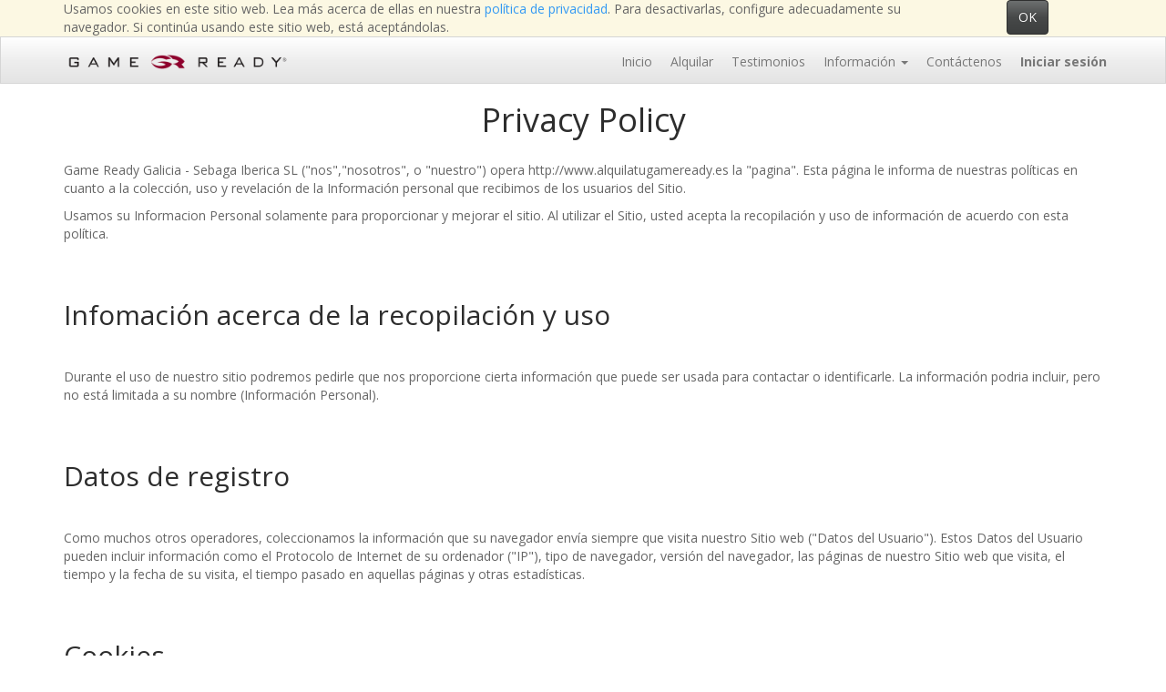

--- FILE ---
content_type: text/html; charset=utf-8
request_url: https://alquilatugameready.es/legal/privacy-policy
body_size: 3866
content:

  
    <!DOCTYPE html>
        <html lang="es-ES" data-oe-company-name="Game Ready Galicia - Sebaga Iberica SL" data-website-id="1">
            <head>
                
            
            
            <meta charset="utf-8"/>
                <meta http-equiv="X-UA-Compatible" content="IE=edge,chrome=1"/>
                <meta name="viewport" content="width=device-width, initial-scale=1, user-scalable=no"/>

                <title>Privacy Policy | GameReady rent website</title>
                <link type="image/x-icon" rel="shortcut icon" href="/website_adds/static/img/grfavicon.png"/>
        <script type="text/javascript">
                    var odoo = {
                        csrf_token: "f5e00a7c0f8e502b8e74bda12da06a88b19011c1o",
                    };
                </script>

                
            <meta name="generator" content="Odoo"/>

            
            
            
            

            <meta property="og:title" content="Privacy Policy"/>
            <meta property="og:site_name" content="Game Ready Galicia - Sebaga Iberica SL"/>
            

            
            
                
                    <link rel="alternate" hreflang="es" href="http://alquilatugameready.es/legal/privacy-policy"/>
                
            

            <script type="text/javascript">
                odoo.session_info = {
                    is_superuser: false,
                    is_frontend: true,
                };
            </script>

            
            <link href="/web/content/727-779dd13/web.assets_common.0.css" rel="stylesheet"/>
            
            <link href="/web/content/1376-978b819/web.assets_frontend.0.css" rel="stylesheet"/>
            <link href="/web/content/1377-978b819/web.assets_frontend.1.css" rel="stylesheet"/>
            
            
            

            
            <script  type="text/javascript" src="/web/content/732-779dd13/web.assets_common.js"></script>
            
            <script  type="text/javascript" src="/web/content/1375-978b819/web.assets_frontend.js"></script>
            
            
            
        
        
            </head>
            <body>
                
        
        
        
            
                
            
            
                
            
        
        
        
        

        
            
        <div id="wrapwrap" class="">
            
    <div id="website_cookie_notice" class="container-fluid bg-warning cc-cookies">
        <div class="container">
            <div class="row">
                <div class="col-sm-10">Usamos cookies en este sitio web. Lea más acerca de ellas en nuestra <a href="/legal/privacy-policy">política de privacidad</a>. Para desactivarlas, configure adecuadamente su navegador. Si continúa usando este sitio web, está aceptándolas.</div>
                <div class="col-sm-2 text-center">
                    <a class="btn btn-primary" href="#">OK</a>
                </div>
            </div>
        </div>
    </div>

    <header>
                <div class="navbar navbar-default navbar-static-top">
                    <div class="container">
                        <div class="navbar-header">
                            <button type="button" class="navbar-toggle" data-toggle="collapse" data-target=".navbar-top-collapse">
                                <span class="sr-only">Activar navegación</span>
                                <span class="icon-bar"></span>
                                <span class="icon-bar"></span>
                                <span class="icon-bar"></span>
                            </button>
                            <a href="/" class="navbar-brand logo">
            <img src="/website_adds/static/img/grlogo-lg.png" alt="Logo of Game Ready Galicia - Sebaga Iberica SL" title="Game Ready Galicia - Sebaga Iberica SL"/>
        </a>
    </div>
                        <div class="collapse navbar-collapse navbar-top-collapse">
                            <ul class="nav navbar-nav navbar-right" id="top_menu">
                                
                                    
    <li>
        <a href="/">
            <span>Inicio</span>
        </a>
    </li>
    

                                
                                    
    <li>
        <a href="https://alquilatugameready.es/shop/product/alquiler-game-ready-2">
            <span>Alquilar</span>
        </a>
    </li>
    

                                
                                    
    <li>
        <a href="/page/page-testimonios">
            <span>Testimonios</span>
        </a>
    </li>
    

                                
                                    
    
    <li class="dropdown ">
        <a class="dropdown-toggle" data-toggle="dropdown" href="#">
            <span>Información</span> <span class="caret"></span>
        </a>
        <ul class="dropdown-menu" role="menu">
            
                
    <li>
        <a href="/page/medios">
            <span>Referencias en Medios </span>
        </a>
    </li>
    

            
                
    <li>
        <a href="/page/bandas-game-ready">
            <span>Bandas</span>
        </a>
    </li>
    

            
                
    <li>
        <a href="/page/ayuda">
            <span>Ayuda</span>
        </a>
    </li>
    

            
                
    <li>
        <a href="/page/game-ready-accessories">
            <span>Accessorios</span>
        </a>
    </li>
    

            
        </ul>
    </li>

                                
                                    
    <li>
        <a href="/page/contactus">
            <span>Contáctenos</span>
        </a>
    </li>
    

                                
                                
    <li class="hidden">
        <a href="/shop?wishlist_only=1">
            
    <div class="fa fa-heart-o"></div>

            
                Mi lista de deseados
            
            <sup class="js_wishlist_quantity label label-primary">
                0
            </sup>
        </a>
    </li>

    
            <li class="hidden">
                <a href="/shop/cart">
                <i class="fa fa-shopping-cart"></i>

            </a>
        </li>
        
                                
                            <li class="divider"></li>
        <li>
            <a href="/web/login">
                <b>Iniciar sesión</b>
            </a>
        </li>
    </ul>
                        </div>
                    </div>
                </div>
            </header>
            <main>
                
    <div id="wrap">
      <div class="oe_structure">
        <section data-snippet-id="title">
          <h1 class="text-center">
            Privacy Policy
          </h1>
        </section>
      </div>
      <div class="oe_structure">
        <section class="s_text_block">
          <div class="container">
            <div class="row">
              <div class="col-md-12 mb16 mt16">
                <p>
                  <span>Game Ready Galicia - Sebaga Iberica SL</span>
                  ("nos","nosotros", o "nuestro") opera
                  <span>http://www.alquilatugameready.es</span>
                  la "pagina". Esta página le informa de nuestras políticas en cuanto a la colección, uso y revelación de la Información personal que recibimos de los usuarios del Sitio.
                </p>
                <p>
                  Usamos su Informacion Personal solamente para proporcionar y mejorar el sitio. Al utilizar el Sitio, usted acepta la recopilación y uso de información de acuerdo con esta política.
                </p>
              </div>
            </div>
          </div>
        </section>
      </div>
      <div class="oe_structure">
        <section class="s_text_block">
          <div class="container">
            <div class="row">
              <div class="col-md-12 mb16 mt16">
                <h2>Infomación acerca de la recopilación y uso </h2>
              </div>
            </div>
            <div class="row">
              <div class="col-md-12 mb16 mt16">
                <p>
                  Durante el uso de nuestro sitio podremos pedirle que nos proporcione cierta información que puede ser usada para contactar o identificarle. La información podria incluir, pero no está limitada a su nombre (Información Personal).
                </p>
              </div>
            </div>
          </div>
        </section>
      </div>
      <div class="oe_structure">
        <section class="s_text_block">
          <div class="container">
            <div class="row">
              <div class="col-md-12 mb16 mt16">
                <h2>Datos de registro  </h2>
              </div>
            </div>
            <div class="row">
              <div class="col-md-12 mb16 mt16">
                <p>
                  Como muchos otros operadores, coleccionamos la información que su navegador envía siempre que visita nuestro Sitio web ("Datos del Usuario"). Estos Datos del Usuario pueden incluir información como el Protocolo de Internet de su ordenador ("IP"), tipo de navegador, versión del navegador, las páginas de nuestro Sitio web que visita, el tiempo y la fecha de su visita, el tiempo pasado en aquellas páginas y otras estadísticas.
                </p>
              </div>
            </div>
          </div>
        </section>
      </div>
      <div class="oe_structure">
        <section class="s_text_block">
          <div class="container">
            <div class="row">
              <div class="col-md-12 mb16 mt16">
                <h2>Cookies</h2>
              </div>
            </div>
            <div class="row">
              <div class="col-md-12 mb16 mt16">
                <p>
                  Las cookies son archivos con una pequeña cantidad de datos que pueden incluir un identificador único anónimo. Las cookies son enviadas a su navegador por un sitio web y almacenadas en el disco duro de su ordenador.
                </p>
                <p>
                  Como muchos sitios, usamos cookies para coleccionar la información. Puede configurar su navegador para rechazar todas las cookies o indicar cuando una cookie está siendo enviada. Sin embargo, si no acepta cookies, no podra ser capaz de usar algunas partes de nuestro Sitio web.
                </p>
              </div>
            </div>
          </div>
        </section>
      </div>
      <div class="oe_structure">
        <section class="s_text_block">
          <div class="container">
            <div class="row">
              <div class="col-md-12 mb16 mt16">
                <h2>Seguridad </h2>
              </div>
            </div>
            <div class="row">
              <div class="col-md-12 mb16 mt16">
                <p>
                  La seguridad de su Información personal es importante para nosotros, pero recuerde que ningún método de la transmisión sobre Internet o método de almacenaje electrónico, es 100% seguro. Si bien nos esforzamos por utilizar medios comercialmente aceptables para proteger su información personal, no podemos garantizar su seguridad.
                </p>
              </div>
            </div>
          </div>
        </section>
      </div>
      <div class="oe_structure">
        <section class="s_text_block">
          <div class="container">
            <div class="row">
              <div class="col-md-12 mb16 mt16">
                <h2>Cambios en la Política de Privacidad</h2>
              </div>
            </div>
            <div class="row">
              <div class="col-md-12 mb16 mt16">
                <p>Podemos actualizar cambios en esta Política de privacidad de vez en cuando. Le notificaremos cualquier cambio fijando la nueva Política de privacidad en el Sitio. Le aconsejamos examinar esta Política de privacidad periódicamente para cualquier cambio.

                </p>
              </div>
            </div>
          </div>
        </section>
      </div>
      <div class="oe_structure">
        <section class="s_text_block">
          <div class="container">
            <div class="row">
              <div class="col-md-12 mb16 mt16">
                <h2>Contáctenos</h2>
              </div>
            </div>
            <div class="row">
              <div class="col-md-12 mb16 mt16">
                <p>
                  Si tiene alguna pregunta acerca de estos Términos, por favor contacte con nosotros.
                </p>
                <p>
                  
                    <span>Manuel Munguía 4, A Coruña</span><br/>
                    
                      <span>A Coruña</span><br/>
                    
                    
                      <span>15002</span>
                    
                    
                      <span>A Coruña (La Coruña)</span><br/>
                    
                    
                      <span>España</span>
                    
                  
                </p>
                <div>
                  
                    <ul>
                      
                        <li>Número de teléfono: <span>671 466 427</span></li>
                      
                      
                        <li>Dirección de correo electrónico:
                          <a href="mailto:gameready.galicia@gmail.com">
                            <span>gameready.galicia@gmail.com </span>
                          </a>
                        </li>
                      
                      
                    </ul>
                  
                </div>
              </div>
            </div>
          </div>
        </section>
      </div>
    </div>
  
            </main>
            <footer>
                <div id="footer" class="container hidden-print">
            <div class="row">
                <div class="col-md-5" id="info">
                    <h4>Contactar con nosotros</h4>
                    <ul class="list-unstyled">
                        <li><i class="fa fa-phone"></i> <span>671 466 427</span></li>
                        <li><i class="fa fa-envelope"></i>  <span>gameready.galicia@gmail.com </span></li>
                        <li>
                            <i class="fa fa-map-marker"></i>
                            <span>Manuel Munguía 4, A Coruña</span>,
                            <span>A Coruña</span>,
                            <span>15002</span>,
                            <span data-oe-many2one-id="69" data-oe-many2one-model="res.country">España</span>
                        </li>
                    </ul>
                    <h2>
                        <a href="https://www.facebook.com/"><i class="fa fa-facebook-square"></i></a>
                        <a href="https://twitter.com/"><i class="fa fa-twitter"></i></a>
                        
                        
                        
                        
                    </h2>
                </div>
                <div class="col-md-4">
                    <h4>Game Ready</h4>
                    <ul class="list-unstyled" id="products">
                        <li><a href="/page/grpro-2-1">Unidad GRPro 2.1</a></li>
                        <li><a href="/page/bandas-game-ready">Bandas</a></li>
                        <li><a href="/page/game-ready-accessories">Accesorios</a></li>
                        <li><a href="/page/ayuda">Guías y manuales</a></li>
                        <li><a href="/page/informacion">Información clínica</a></li>
                    </ul>
                </div>
                <div class="col-md-3">
                    <h4>Mi cuenta</h4>
                    <ul class="list-unstyled" id="products">
                        <li><a href="/shop/cart">Mi carrito</a></li>
                        <li><a href="/my/quotes">Mis presupuestos</a></li>
                        <li><a href="/my/orders">Mis pedidos</a></li>
                        <li><a href="/my/invoices">Mis facturas</a></li>
                        <li><a href="/my/account">Datos personales</a></li>
                    </ul>
                </div>
            </div>
        </div>
    <div class="container mt16 mb16">
                <div class="pull-left text-muted">
                                                      Copyright &copy; <span>Game Ready Galicia - Sebaga Iberica SL</span><span> - <a href="/legal/terms-of-use">Términos de Uso</a></span>
    <span> - <a href="/legal/privacy-policy">Privacy Policy</a></span>
    <span> - <a href="/legal/advice">Aviso Legal</a></span>
    </div>
            </div>
        </footer><script src="https://cdnjs.cloudflare.com/ajax/libs/jquery-validate/1.16.0/jquery.validate.min.js" type="text/javascript"></script><script src="/website_adds/static/js/script.js" type="text/javascript"></script><script src="/website_adds/static/js/website_rental_agreement.js" type="text/javascript"></script>
        
            
            
        </div>
        
        
    
            </body>
        </html>
    



--- FILE ---
content_type: application/javascript
request_url: https://alquilatugameready.es/website_adds/static/js/script.js
body_size: 1134
content:
$(document).ready(function(){
    $(".s_website_form").validate({
      rules: {
        email_from: {
          required: true,
          email: true
        },
        phone: {
          required: true,
        }
      },
      messages: {
        email_from: {
            required: 'Este campo es obligatorio',
            email: 'Por favor, introduce una dirección de correo electrónico válida'
        },
        phone: {
            required: 'Este campo es obligatorio'
        }
      }
    });

    /* add menu cart item active class*/
//    $('.nav .fa-shopping-cart').closest('li').addClass('always_hover');

    /* select rent dates section */
    function calcDates(){

        var start_date = $('input[name="start-date"]').val();
        var rental_selected = $('select[name="week-duration"] option').filter(':selected').val().split('-');
        var weeks = parseInt(rental_selected[0]);
        var quantity = parseInt(weeks * 7);
        var price = parseFloat(rental_selected[1]);
        var price_total = parseFloat(price * weeks);

        /* "start date" and "end date" calculation */
        if(start_date && weeks){
            var start_date_new = new Date(start_date);
            var start_math = Date.parse(start_date_new);
            var end_math = Math.abs(start_math + (864e5 * ((quantity) - 1)));
            var end_date = new Date(end_math);
            var end_day   = ('0' + (end_date.getDate())).slice(-2);
            var end_month = ('0' + (end_date.getMonth() + 1)).slice(-2);
            var end_year  = end_date.getFullYear();
            var parse_end_date = end_year+'-'+end_month+'-'+end_day;
            $('input[name="end-date"]').val(parse_end_date)
            $('input[name="add_qty"]').val(parseInt(weeks));

            if(price_total){
                /* sale_rental fields */
                var number_of_days = Math.abs(quantity);
                $('input[name="number_of_days"]').val(number_of_days)
                $('input[name="start_date"]').val(start_date)
                $('input[name="end_date"]').val(parse_end_date)

                /* show "add to cart" button and price */
                $('span.dates-total-price').html(price_total);
                $('.form-control-dates-select').hide();
                $('.form-control-dates-total').show();
                $('a#add_to_cart').show();
            }
        }
    }
    $('input[name="start-date"]').on('change', function(){
//        No necessary by t-att-min date picker
//        $('#date_info').hide();
//        var current_date = new Date();
//        current_date.setHours(0);
//        current_date.setMinutes(0);
//        current_date.setMilliseconds(0);
//        var start_date = new Date($('input[name="start-date"]').val());
//        No necessary by hide-show form-control-dates-select and form-control-dates-quantity
//        if (start_date.getTime() < current_date.getTime()){
//            $('a#add_to_cart').addClass('hidden');
//            $('#date_error').removeClass('hidden');
//        } else {
//            $('a#add_to_cart').removeClass('hidden');
//            $('#date_error').addClass('hidden');
//        }
        calcDates();
    });
    $('select[name="week-duration"]').on('change', function(){
        calcDates();
    });
    $('.oe_price span.oe_currency_value').on('change', function(){
        calcDates();
    })
    $('.form-control.js_variant_change').on('change', function(){
        setTimeout(function(){
            $('.oe_price span.oe_currency_value').trigger('change');
        }, 50);
    });
    //
});


--- FILE ---
content_type: application/javascript
request_url: https://alquilatugameready.es/website_adds/static/js/website_rental_agreement.js
body_size: 2561
content:
odoo.define('website_quote.website_quote', function (require) {
    'use strict';

    var ajax = require('web.ajax');
    var Widget = require('web.Widget');
    var website = require('website.website');

    if(!$('.o_website_rental').length) {
        return $.Deferred().reject("DOM doesn't contain '.o_website_rental'");
}

    // Add to SO button
    var UpdateLineButton = Widget.extend({
        events: {
            'click' : 'onClick',
        },
        /**
         * @override
         */
        start: function () {
            var self = this;
            return this._super.apply(this, arguments).then(function () {
                self.elems = self._getUpdatableElements();
                self.elems.$lineQuantity.change(function (ev) {
                    var quantity = parseInt(this.value);
                    self._onChangeQuantity(quantity);
                });
            });
        },
        /**
         * Process the change in line quantity
         *
         * @private
         * @param {Int} quantity, the new quantity of the line
         *    If not present it will increment/decrement the existing quantity
         */
        _onChangeQuantity: function (quantity) {
            var href = this.$el.attr("href");
            var order_id = href.match(/order_id=([0-9]+)/)[1];
            var line_id = href.match(/update_line(_dict)?\/([0-9]+)/)[2];
            var token = href.match(/token=([\w\d-]*)/)[1];

            var callParams = {
                'line_id': parseInt(line_id),
                'order_id': parseInt(order_id),
                'token': token,
                'remove': this.$el.is('[href*="remove"]'),
                'unlink': this.$el.is('[href*="unlink"]'),
                'input_quantity': quantity >= 0 ? quantity : false,
            };
            this._callUpdateLineRoute(callParams).then(this._updateOrderValues.bind(this));
            return false;
        },
        /**
         * Reacts to the click on the -/+ buttons
         *
         * @param {Event} ev
         */
        onClick: function (ev) {
            ev.preventDefault();
            return this._onChangeQuantity();
        },
        /**
         * Calls the route to get updated values of the line and order
         * when the quantity of a product has changed
         *
         * @private
         * @param {Object} params
         * @return {Deferred}
         */
        _callUpdateLineRoute: function (params) {
            var def = new $.Deferred();
            ajax.jsonRpc("/quote/update_line_dict", 'call', params)
                .then(def.resolve.bind(def))
                .fail(function () {
                    // Compatibility: the server may not have been restarted
                    // So the real route may not exist
                    delete params.input_quantity;
                    ajax.jsonRpc("/quote/update_line", 'call', params)
                        .fail(def.reject.bind(def))
                        .then(function (data) {
                            // Data is an array, convert it to a dict
                            var actualData = data;
                            if (data) {
                                actualData = {
                                    order_amount_total: data[1],
                                    order_line_product_uom_qty: data[0],
                                };
                            }
                            def.resolve(actualData);
                        });
                });
            return def;
        },
        /**
         * Processes data from the server to update the UI
         *
         * @private
         * @param {Object} data: contains order and line updated values
         */
        _updateOrderValues: function (data) {
            if (!data) {
                window.location.reload();
            }

            var orderAmountTotal = data.order_amount_total;
            var orderAmountUntaxed = data.order_amount_untaxed;
            var orderAmountTax = data.order_amount_tax;

            var lineProductUomQty = data.order_line_product_uom_qty;
            var linePriceTotal = data.order_line_price_total;
            var linePriceSubTotal = data.order_line_price_subtotal;

            this.elems.$lineQuantity.val(lineProductUomQty)

            if (this.elems.$linePriceTotal.length && linePriceTotal !== undefined) {
                this.elems.$linePriceTotal.text(linePriceTotal);
            }
            if (this.elems.$linePriceSubTotal.length && linePriceSubTotal !== undefined) {
                this.elems.$linePriceSubTotal.text(linePriceSubTotal);
            }

            if (orderAmountUntaxed !== undefined) {
                this.elems.$orderAmountUntaxed.text(orderAmountUntaxed);
            }

            if (orderAmountTax !== undefined) {
                this.elems.$orderAmountTax.text(orderAmountTax);
            }

            if (orderAmountTotal !== undefined) {
                this.elems.$orderAmountTotal.text(orderAmountTotal);
            }
        },
        /**
         * Locate in the DOM the elements to update
         * Mostly for compatibility, when the module has not been upgraded
         * In that case, we need to fall back to some other elements
         *
         * @private
         * @return {Object}: Jquery elements to update
         */
        _getUpdatableElements: function () {
            var $parentTr = this.$el.parents('tr:first');
            var $linePriceTotal = $parentTr.find('.oe_order_line_price_total .oe_currency_value');
            var $linePriceSubTotal = $parentTr.find('.oe_order_line_price_subtotal .oe_currency_value');

            if (!$linePriceTotal.length && !$linePriceSubTotal.length) {
                $linePriceTotal = $linePriceSubTotal = $parentTr.find('.oe_currency_value').last();
            }

            var $orderAmountUntaxed = $('[data-id="total_untaxed"]>span');
            var $orderAmountTax = $('[data-id="total_taxes"]>span');
            var $orderAmountTotal = $('[data-id="total_amount"]>span');

            if (!$orderAmountUntaxed.length && !$orderAmountTax.length) {
                $orderAmountUntaxed = $orderAmountTotal.eq(1);
                $orderAmountTax = $orderAmountTotal.eq(2);
                $orderAmountTotal = $orderAmountTotal.eq(0).add($orderAmountTotal.eq(3));
            }

            return {
                $lineQuantity: this.$el.parents('.input-group:first').find('.js_quantity'),
                $linePriceSubTotal: $linePriceSubTotal,
                $linePriceTotal: $linePriceTotal,
                $orderAmountUntaxed: $orderAmountUntaxed,
                $orderAmountTax: $orderAmountTax,
                $orderAmountTotal: $orderAmountTotal,
            }
        }
    });

    var update_button_list = [];
    $('a.js_update_line_json').each(function( index ) {
        var button = new UpdateLineButton();
        button.setElement($(this)).start();
        update_button_list.push(button);
    });

    // Accept Modal, with jSignature
    var AcceptModal = Widget.extend({
        events: {
            'shown.bs.modal': 'initSignature',
            'click #sign_clean': 'clearSignature',
            'submit #rental_agreement': 'submitForm',
        },
        initSignature: function(ev){
            this.$("#signature").empty().jSignature({'decor-color' : '#D1D0CE', 'color': '#000', 'background-color': '#fff'});
            this.empty_sign = this.$("#signature").jSignature("getData",'image');
        },
        clearSignature: function(ev){
            this.$("#signature").jSignature('reset');
        },
        submitForm: function(ev){
            // extract data
            var self = this;
            var $confirm_btn = self.$el.find('button[type="submit"]');
            var order_id = self.$el.find('form').data("order-id");
            ev.preventDefault();
            var signer_name = self.$("#name").val();
            var signature = self.$("#signature").jSignature("getData",'image');
            var is_empty = signature ? this.empty_sign[1] == signature[1] : false;
            self.$('#signer').toggleClass('has-error', !signer_name);
            self.$('#drawsign').toggleClass('panel-danger', is_empty).toggleClass('panel-default', !is_empty);
            if (is_empty || ! signer_name){
                setTimeout(function () {
                    self.$('button[type="submit"], a.a-submit').removeAttr('data-loading-text').button('reset');
                })
                return false;
            }
            $confirm_btn.prepend('<i class="fa fa-spinner fa-spin"></i> ');
            $confirm_btn.attr('disabled', true);
            ajax.jsonRpc("/order/rental_agreement", 'call', {
                'order_id': order_id,
                'signer': signer_name,
                'sign': signature?JSON.stringify(signature[1]):false,
            }).then(function (data) {
                var message_id = (data) ? 3 : 4;
                self.$el.modal('hide');
            });
            return false;
        },
    });

    var accept_modal = new AcceptModal();
    accept_modal.setElement($('#modalaccept'));
    accept_modal.start();
});
